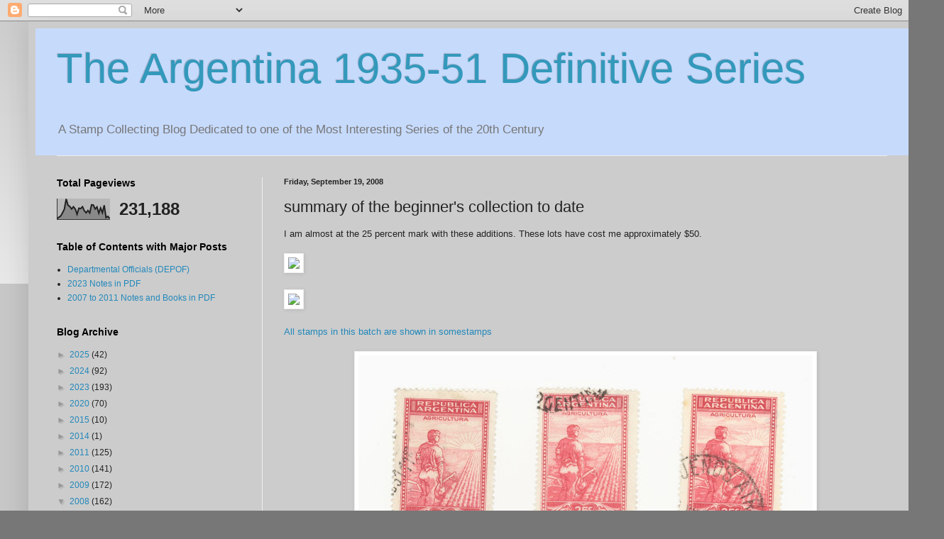

--- FILE ---
content_type: text/html; charset=UTF-8
request_url: https://arg3551.blogspot.com/b/stats?style=BLACK_TRANSPARENT&timeRange=ALL_TIME&token=APq4FmBoNq4wu20FCmrW0uqEIyU9wM2TLPRcDrI-sDHKt6VCTU5Uruvzm-gGqzTWGYapeLiJbyaltwrzl1VUx4U22D-agyA-sA
body_size: -13
content:
{"total":231188,"sparklineOptions":{"backgroundColor":{"fillOpacity":0.1,"fill":"#000000"},"series":[{"areaOpacity":0.3,"color":"#202020"}]},"sparklineData":[[0,5],[1,11],[2,17],[3,32],[4,50],[5,98],[6,68],[7,62],[8,50],[9,61],[10,50],[11,25],[12,54],[13,52],[14,61],[15,42],[16,32],[17,43],[18,31],[19,70],[20,69],[21,50],[22,60],[23,30],[24,55],[25,32],[26,68],[27,9],[28,15],[29,5]],"nextTickMs":3600000}